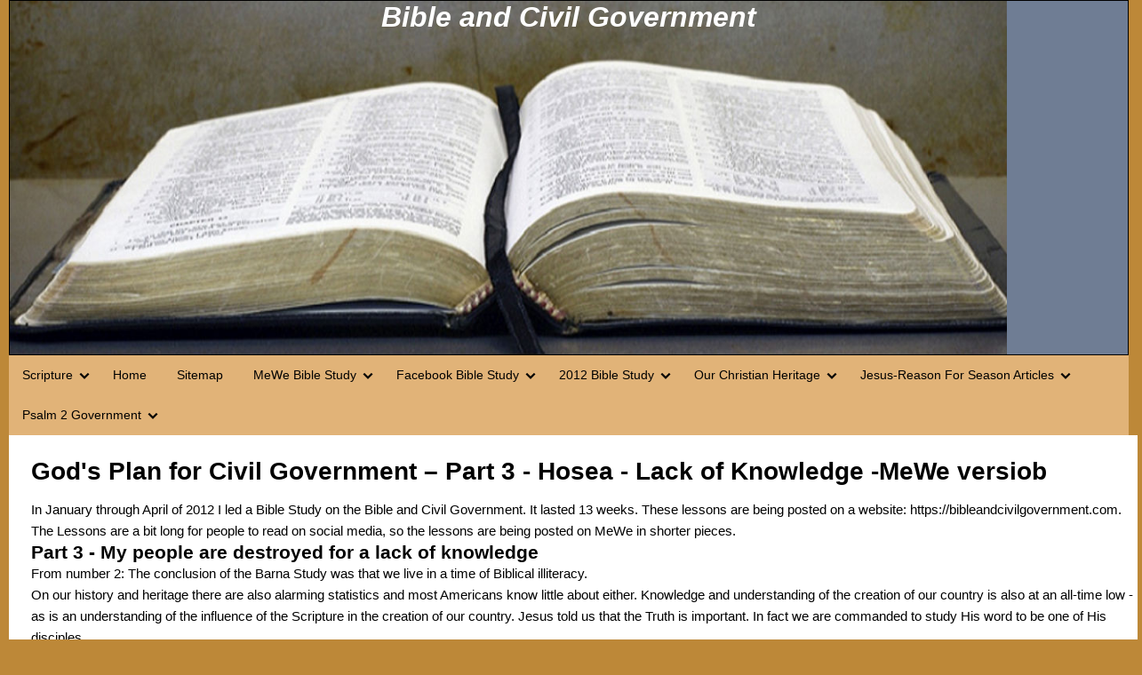

--- FILE ---
content_type: text/html; charset=utf-8
request_url: https://bibleandcivilgovernment.com/bible-study-mewe/civil_government_part_3.php
body_size: 8390
content:
<!DOCTYPE html>
<html xmlns="http://www.w3.org/1999/xhtml" lang="en">
<head>
<meta http-equiv="Content-Type" content="text/html; charset=utf-8" />
<meta name="viewport" content="width=device-width, initial-scale=1">
<title>Bible Study Part 3 - Hosea - Lack of Knowledge</title>
<meta name="Description" content="Prophet Hosea: My people are destroyed for a lack of knowledge" />
<link rel="canonical" href="https://bibleandcivilgovernment.com/bible-study-mewe/civil_government_part_3.php">
    <link rel="stylesheet" type="text/css" media="screen" href="https://bibleandcivilgovernment.com/responsive-nav-master/mobile_test.css" />
    
    <link rel="stylesheet" href="https://bibleandcivilgovernment.com/responsive-nav-master/public/css/normalize.css">
    <link rel="stylesheet" href="https://bibleandcivilgovernment.com/responsive-nav-master/public/css/defaults.css">
    <link rel="stylesheet" href="https://bibleandcivilgovernment.com/responsive-nav-master/public/css/nav-core.css">
    <link rel="stylesheet" href="https://bibleandcivilgovernment.com/responsive-nav-master/public/css/nav-layout.css">
    <!--[if lt IE 9]>
    <link rel="stylesheet" href="https://bibleandcivilgovernment.com/responsive-nav-master/public/css/ie8-core.min.css">
    <link rel="stylesheet" href="https://bibleandcivilgovernment.com/responsive-nav-master/public/css/ie8-layout.min.css">
    <script src="https://bibleandcivilgovernment.com/responsive-nav-master/public/js/html5shiv.min.js"></script>
    <![endif]-->
    <script src="https://bibleandcivilgovernment.com/responsive-nav-master/public/js/rem.min.js"></script>
</head>

<body>
<div class="container">
  <div class="page_header" id="header_image">
   
      <p id="headertext" style="text-align:center; margin:auto">Bible and Civil Government<br></p>
  </div>
<div>    
<!-- Start Mobile Menu -->
<a href="#" class="nav-button">Menu</a>

<nav class="nav">
    <ul>
       <li class="nav-submenu"><a href="https://bibleandcivilgovernment.com/index.php">Scripture</a>
         <ul>
           <li>
    <!DOCTYPE html><html lang="en-US"><head><title>Just a moment...</title><meta http-equiv="Content-Type" content="text/html; charset=UTF-8"><meta http-equiv="X-UA-Compatible" content="IE=Edge"><meta name="robots" content="noindex,nofollow"><meta name="viewport" content="width=device-width,initial-scale=1"><style>*{box-sizing:border-box;margin:0;padding:0}html{line-height:1.15;-webkit-text-size-adjust:100%;color:#313131;font-family:system-ui,-apple-system,BlinkMacSystemFont,"Segoe UI",Roboto,"Helvetica Neue",Arial,"Noto Sans",sans-serif,"Apple Color Emoji","Segoe UI Emoji","Segoe UI Symbol","Noto Color Emoji"}body{display:flex;flex-direction:column;height:100vh;min-height:100vh}.main-content{margin:8rem auto;padding-left:1.5rem;max-width:60rem}@media (width <= 720px){.main-content{margin-top:4rem}}.h2{line-height:2.25rem;font-size:1.5rem;font-weight:500}@media (width <= 720px){.h2{line-height:1.5rem;font-size:1.25rem}}#challenge-error-text{background-image:url("[data-uri]");background-repeat:no-repeat;background-size:contain;padding-left:34px}@media (prefers-color-scheme: dark){body{background-color:#222;color:#d9d9d9}}</style><meta http-equiv="refresh" content="360"></head><body><div class="main-wrapper" role="main"><div class="main-content"><noscript><div class="h2"><span id="challenge-error-text">Enable JavaScript and cookies to continue</span></div></noscript></div></div><script>(function(){window._cf_chl_opt = {cvId: '3',cZone: 'www.kingjamesbibleonline.org',cType: 'managed',cRay: '9c6de27b884b244d',cH: 'CtbbahEqLJizD3sDUL114s92bHZ8x0Hv34THHvPPySQ-1769911535-1.2.1.1-G19UMYfWUd4Rx7MRjjqZt1Qm_XnbztzCP7GhCnj_UbmJ6.HtVCxT4C_r9HZWpoP1',cUPMDTk:"\/popular-bible-verses-widget-nostyle.php?__cf_chl_tk=GbuL_zRFc1tUYwHoydPep9_Fvn.COBXLopTloPPaVbA-1769911535-1.0.1.1-hiXgIQRaSjJ13fJzI81fb1zrCbsJz2KSGUdapwey62U",cFPWv: 'b',cITimeS: '1769911535',cTplC:0,cTplV:5,cTplB: '0',fa:"\/popular-bible-verses-widget-nostyle.php?__cf_chl_f_tk=GbuL_zRFc1tUYwHoydPep9_Fvn.COBXLopTloPPaVbA-1769911535-1.0.1.1-hiXgIQRaSjJ13fJzI81fb1zrCbsJz2KSGUdapwey62U",md: 'rR2ehV4.J8bZEvbLf4CRnEqNi.O4okwBc6UwBdGii14-1769911535-1.2.1.1-ctPYBsRltQqkdYUg7LHq_Cw9ACv_NPfcnrFoET0W3RBsM0X7kAj6i3Yjsyg1EreJqGAtStaDiwmA.6g.abK3qGix959X1dH6kpoTPswX48pxBjgNHoCBErisO8aywOT6cmwpKhCHRJdRzxZI1aQ6m1jBPDS0mSLEOFKx25694uWQZ_qwVSYSDSRIYv2hlg_ipCFnN5iCPF3JvkGs413tZ1Kf_8scvfBGc7Ha8wr5tuKUVYf1yij4.pr5QlbrA4T5DMrLcgaNjdgXlgGsN7fErl3joWtCVpXdFzmD3f3kcevzz1FgzIHdDfmq110p903Y52Wy4KFXrESWhqTpJYZiddV9rNi3HdeDQNroYo2zeAk7UpV7GkABDmtsxZg8cERDn.WQfQOQLUf6t1P70bnohVGYiPvOp0mvC_EbtOyorKMOgCAHDz4LZluJVP.JcEXqZ0A1.15Txex_A9p3k_TgIKlIwMss1lRy6hYgjaZKGcEA..KQ3su.[base64].U.soGyBJ5Erpbzq9pqDbeNCVykU.L8_7WbI.Xd7J5.[base64].A',mdrd: 'Tdpz965zDqrKc0pgUw0fNgiHt2Nab0WbSgJ9UuMlaKs-1769911535-1.2.1.1-177s0_9jYHq8dQ0YK38t06_NKJ5FVmZkJWZhgmNGxjPpmvWjhd3aSqEhpobBrGF2BtIQ2aUL5WfFgk2chFqsZHxelqNfK2Top2prmCU1omaDWSl2beu.VMydFWc_I4k9PlhZZ1P2Vh8bVWY5_N_O7cxP.lI6KNT3WmVY1YlNavJGda9yFjCC_76fYEE.4GHL2gVjBYjG41eYLdq3aznucCM4UqXqMZeLNxHzWx3CCwbNFf2JgUY9P9lg3mFchyl1Isaq2VDiMOKHxUK43JQ_U9QFMbCCdPi5wby2Ul.ENqhd4I_5ettS_YcKmQ8VFk4hhKNSf4g0cUXRWYSdMh.mYLlt45JOaPU9CD8EwkLsD7qW8YOkA9AEJByP4QleN7uDz_Ygn7jq.Vjc0VZcFqMsMgLZNDfWrlPGn0tixuLR2E89MTEC0v.dw1T1GxwVov9Oc0kRRi7gonz6Bj0NObFEaccQwIXcVkxSa.GONL5DtWP5v42Pt0q5UPLCctYgHBE.pqGo4oqpqGD_0VBq6__mpbvtWyxmcBdVgXUDR1__I6EYHhNfCm7TmK9yerhNFOptOYR3b1JZtKuE2CxMEclb3Ab5C9Z37tq.gEP47wfoMbcWNRDvGRxXD9tf0_NQlxCnoK4TzxSvD9rIX9hoTFuZOX4fsAgh.EqAogEr5YB0D4zW6flsn3rq3mMpc83U9xEN0If2jUlE8snw3cwqbWTreZ22Y5zpzMW89VPab0PtLJYzql3sGAAfez7ehcTGlns53BeSe7M7X68SWB654Uj4Hds08SpRLUu4S9vZda.EGA7zr2Ycv1JHqI7YZpXVZHe1ExRJElpfNy8wMrRRz2U9aBgfLQxLsLhJYGQUgo8rl9UUJZ9suWra0g6GJioES0QMgoRsq7hJ4oYphSwdoTZEL6GRCZk.WVq6hEKMe9AL37zlzMZshX24e73rb1pSgjyCzLPjrh4yfugcARNiONRFLtdlfQfc9zRVo5qo35jg4yPQoxx.Ub40jS3xiQIEBu9L_uruqvaoe2.wKicYNT6QhVRrEi_lv2WlHq0UmEsf6X46F02uJ80IHvJ97IBzbFZHO_o3Fdns1gxCKBo8tetttlx2h_F5Iu1e.0BP.SumOh.nTXyJPqmwSih2zB9eeLPv_HT9_aDkUX4Gopk_7_Vsm6yw0Q26Ip3TUYjEM8aE9mvBqwkMA.4O8L2eJgsvyD6aGGdXiHoTjSm0f.MqTdIH4F8R.5lSM2Zip4yg2wCfgaZKfnHOLl7uHX3yN0W.TDqwBDxyFW9U_nJgjSHMtYvcIPmwHnu273cAPJbTiIGoYKPJG3dzAsK3VLut97dVfmck_ITafNCeyAVWZEUbUM3UDga70nJnxtdmAzbnKjqPEj1MfgFnZcQcTD3Wp4oo64WA6ZnW8tx2xUlHdW2AunJM2eAeMPgAgu..a_LSVr9dUm0WwWu4OLv21.2yeuQaLBAubqKQkhewaE1oopkFND9Fu3bhE2kLn7R9iDcXIXhrcYcLPN2NfWNbavF9KpcxbombQ0eySdGfUgZQGAzmaFx61ZGAijuAXFIMhyrUuc0j3tYjyHLs3DVTOiYgvfIDPoQcIDVR1xGeHr6QYdHbtJslWI.abXUo_mJrL7.yyKD.GfFU84MhhUaCWrNWnIoZxo.Bo1xVOzK1h2GlqgH_zE33F1_dg9ypNR2fQKC8XHTGt5ErxD.UrNMfn0EBTHXfllXSBlVwmjCaIE67968iKP7dr8UWmdJawijV50dWS8CU9v3s1MORFZKZwMf96JjN9_ldV_8HvZeNU9ZgYW9Vhtc2kqPtyC8FDA7WWJz5XbEF.5LW8ypYpnKyP4eYdTWDeIkM_BH8_gol4UfM.phYMQqqSENRi4U5qnclYUJkQTWv.j95QHUtPAs_mwRJhVbuijQYjqZCSwXjbHQ54gBCIwedEabJ9wbwe18iKIfQS3cigw7APMheTMtBOpwmwEFl3leU0Zmbr..vLwOoibHymMwcXtks0iMn5ZrirM0mxyCzqmRrG8eOQ1sUXlJfMxz85VT8i.q0z3BGRCn_A1fXp.7JLtGF556h61nE0AOtmWas.fv2M5R2c93l5S.30TC.JIAK45Rw_Qz6Qd5QB7.SB_99Mb2w3e.jKgOwSl6Yk96pW.4N7CPwR4w_9gg1fXc94jQhrNviOKPaiSmpflZzpEVr1Tylb4_TICciCd2b_p88w.1HY74WIK9h8qwwwOIEKcddRyQ0xsOWufIB.fjTLK9kchQhnp_RNT4S6lUrdMaAy_GHydDsvsRYbMpBILlhpkVEZAdCm6Gdobjh_u3rDH1b1ZMxK1_.HdbmIoPgSoKjOwiwAiDXvrJ01aO0hlCi9QmFT85U_NkYNTRGfCFmViyOFcPJY4sVtSliOKGQ_IhcHiNAt9UBZIc0K5vTf9MTv75LhqjvIVEgC.JI6otRecD7xXbTwvofODvQv7WArs5qLTQ',};var a = document.createElement('script');a.src = '/cdn-cgi/challenge-platform/h/b/orchestrate/chl_page/v1?ray=9c6de27b884b244d';window._cf_chl_opt.cOgUHash = location.hash === '' && location.href.indexOf('#') !== -1 ? '#' : location.hash;window._cf_chl_opt.cOgUQuery = location.search === '' && location.href.slice(0, location.href.lengthwindow._cf_chl_opt.cOgUHash.length).indexOf('?') !== -1 ? '?' : location.search;if (window.history && window.history.replaceState) {var ogU = location.pathname + window._cf_chl_opt.cOgUQuery + window._cf_chl_opt.cOgUHash;history.replaceState(null, null,"\/popular-bible-verses-widget-nostyle.php?__cf_chl_rt_tk=GbuL_zRFc1tUYwHoydPep9_Fvn.COBXLopTloPPaVbA-1769911535-1.0.1.1-hiXgIQRaSjJ13fJzI81fb1zrCbsJz2KSGUdapwey62U"+ window._cf_chl_opt.cOgUHash);a.onload = function() {history.replaceState(null, null, ogU);}}document.getElementsByTagName('head')[0].appendChild(a);}());</script></body><script>'undefined'=== typeof _trfq || (window._trfq = []);'undefined'=== typeof _trfd && (window._trfd=[]),_trfd.push({'tccl.baseHost':'secureserver.net'},{'ap':'cpsh-oh'},{'server':'p3plzcpnl508735'},{'dcenter':'p3'},{'cp_id':'10213071'},{'cp_cl':'8'}) // Monitoring performance to make your website faster. If you want to opt-out, please contact web hosting support.</script><script src='https://img1.wsimg.com/traffic-assets/js/tccl.min.js'></script></html>        </li>
       </ul>
       <li><a href="https://bibleandcivilgovernment.com/index.php">Home</a></li>
       <li><a href="https://bibleandcivilgovernment.com/sitemap.html">Sitemap</a></li>
       <li class="nav-submenu"><a href="https://bibleandcivilgovernment.com/index.php">MeWe Bible Study</a>
        <ul>
          <li class="nav-submenu"><a href="https://bibleandcivilgovernment.com/bible-study-2012/lesson_1.php">Lesson 1 - Introduction</a>
          <ul>  
            <li><a href="https://bibleandcivilgovernment.com/bible-study-mewe/civil_government_part_1.php">Part 1 - Introduction</a></li>
            <li><a href="https://bibleandcivilgovernment.com/bible-study-mewe/civil_government_part_2.php">Part 2 - Biblical Illiteracy</a></li>
            <li><a href="https://bibleandcivilgovernment.com/bible-study-mewe/civil_government_part_3.php">Part 3 - Hosea - Lack of Knowledge</a></li>
          </ul>
          <li class="nav-submenu"><a href="https://bibleandcivilgovernment.com/bible-study-2012/lesson_2.php">Lesson 2 - Institution From God</a>
          <ul>  
            <li><a href="https://bibleandcivilgovernment.com/bible-study-mewe/civil_government_part_4.php">Part 4 - Institution from God</a></li>
            <li><a href="https://bibleandcivilgovernment.com/bible-study-mewe/civil_government_part_5.php">Part 5 - Common Sermons and Commentaries</a></li>
            <li><a href="https://bibleandcivilgovernment.com/bible-study-mewe/civil_government_part_6.php">Part 6 - Obey Government or Submit To Government?</a></li>
            <li><a href="https://bibleandcivilgovernment.com/bible-study-mewe/civil_government_part_7.php">Part 7 - Colonial Sermons Were Different</a></li>
          </ul>

                    <li class="nav-submenu"><a href="https://bibleandcivilgovernment.com/index.php">The Four Questions Lessons 3-9</a>
          <ul>

          <li class="nav-submenu"><a href="https://bibleandcivilgovernment.com/bible-study-2012/lesson_3.php">Lesson 3 - Did God choose all magistrate</a>
          <ul>  

            <li><a href="https://bibleandcivilgovernment.com/bible-study-mewe/civil_government_part_8.php">Part 8 - Did God choose all magistrates</a></li>
          </ul>
          <li class="nav-submenu"><a href="https://bibleandcivilgovernment.com/bible-study-2012/lesson_4.php">Lesson 4 - Did the apostles contradict their own words</a>
          <ul>  

            <li><a href="https://bibleandcivilgovernment.com/bible-study-mewe/civil_government_part_9.php">Part 9 - Did the apostles contradict their own words</a></li>
          </ul>  
         <li class="nav-submenu"><a href="https://bibleandcivilgovernment.com/bible-study-2012/lesson_5.php">Lesson 5 - Does God&#39;s Word command us to obedience in all cases</a>
          <ul>  

            <li><a href="https://bibleandcivilgovernment.com/bible-study-mewe/civil_government_part_10.php">Part 10 - Does God&#39;s Word command us to obedience in all cases?</a></li>
            <li><a href="https://bibleandcivilgovernment.com/bible-study-mewe/civil_government_part_11.php">Part 11 - Does God&#39;s Word command us to obedience in all cases? (2nd Session)</a></li>
          </ul>
          <li class="nav-submenu"><a href="https://bibleandcivilgovernment.com/bible-study-2012/lesson_2.php">Lesson 6 - Does God&#39;s Word command us to obedience in all cases</a>
          <ul>  
           
            <li><a href="https://bibleandcivilgovernment.com/bible-study-mewe/civil_government_part_12.php">Part 12 - Does God&#39;s Word command us to obedience in all cases? (3rd Session)</a></li>
            <li><a href="https://bibleandcivilgovernment.com/bible-study-mewe/civil_government_part_13.php">Part 13 - Does God&#39;s Word command us to obedience in all cases? (4th Session)</a></li>
          </ul>  
          <li class="nav-submenu"><a href="https://bibleandcivilgovernment.com/bible-study-2012/lesson_7.php">Lesson 7 - Did Founding Fathers violate God's Word?</a>
          <ul>
            <li><a href="https://bibleandcivilgovernment.com/bible-study-mewe/civil_government_part_14.php">Part 14 - Did our Founding Fathers deliberately violate God&#39;s Word?</a></li>
            <li><a href="https://bibleandcivilgovernment.com/bible-study-mewe/civil_government_part_15.php">Part 15 - Did our Founding Fathers deliberately violate God&#39;s Word? (2nd Session)</a></li>
            <li><a href="https://bibleandcivilgovernment.com/bible-study-mewe/civil_government_part_16.php">Part 16 - Did our Founding Fathers deliberately violate God&#39;s Word? (3rd Session)</a></li>
         </ul>
          <li class="nav-submenu"><a href="https://bibleandcivilgovernment.com/bible-study-2012/lesson_8.php">Lesson 8 - Did Founding Fathers violate God's Word? (Second Session)</a>
          <ul>
            <li><a href="https://bibleandcivilgovernment.com/bible-study-mewe/civil_government_part_17.php">Part 17 - Patrick Henry's Speech</a></li>
         </ul>
          <li class="nav-submenu"><a href="https://bibleandcivilgovernment.com/bible-study-2012/lesson_9.php">Lesson 9 - Review The Three Interpretations of Romans 13:1-7</a>
          <ul>
            <li><a href="https://bibleandcivilgovernment.com/bible-study-mewe/civil_government_part_18.php">Part 18 - Is there a conflict</a></li>
            <li><a href="https://bibleandcivilgovernment.com/bible-study-mewe/civil_government_part_19.php">Part 19 - Foundation 1</a></li>
            <li><a href="https://bibleandcivilgovernment.com/bible-study-mewe/civil_government_part_20.php">Part 20 - Foundation 2</a></li>
            <li><a href="https://bibleandcivilgovernment.com/bible-study-mewe/civil_government_part_21.php">Part 21 - Foundation 3</a></li>
         </ul>
         
         </ul>
          <li class="nav-submenu"><a href="https://bibleandcivilgovernment.com/bible-study-2012/lesson_10.php">Lesson 10 - God&quot;s (Biblical) Requirements for Magistrate</a>
          <ul>
            <li><a href="https://bibleandcivilgovernment.com/bible-study-mewe/civil_government_part_22.php">Part 22 - Requirements for Magistrate Part 1</a></li>
            <li><a href="https://bibleandcivilgovernment.com/bible-study-mewe/civil_government_part_23.php">Part 23 - Requirements for Magistrate Part 2</a></li>
         </ul>
          <li class="nav-submenu"><a href="https://bibleandcivilgovernment.com/bible-study-2012/lesson_11.php"> Lesson 11 -Another Look at Romans 13:1-7</a>
          <ul>
            <li><a href="https://bibleandcivilgovernment.com/bible-study-mewe/civil_government_part_24.php">Part 24 - Another Look at Romans 13:1-7</a></li>
            <li><a href="https://bibleandcivilgovernment.com/bible-study-mewe/civil_government_part_25.php">Part 25 - Another Look at Romans 13:1-7</a></li>
         </ul>
                   <li class="nav-submenu"><a href="https://bibleandcivilgovernment.com/bible-study-2012/lesson_12.php"> Lesson 12 - Biblical response to unGodly government </a>
          <ul>
            <li><a href="https://bibleandcivilgovernment.com/bible-study-mewe/civil_government_part_26.php">Part 26 - Biblical response to unGodly government</a></li>
            <li><a href="https://bibleandcivilgovernment.com/bible-study-mewe/civil_government_part_27.php">Part 27 - Biblical response to unGodly government</a></li>
            <li><a href="https://bibleandcivilgovernment.com/bible-study-mewe/civil_government_part_28.php">Part 28 - Biblical response to unGodly government</a></li>
         </ul>


         
       
        </ul>

        <li class="nav-submenu"><a href="https://bibleandcivilgovernment.com/index.php">Facebook Bible Study</a>
        <ul>
          <li class="nav-submenu"><a href="https://bibleandcivilgovernment.com/bible-study-2012/lesson_1.php">Lesson 1 - Introduction</a>
          <ul>  
            <li><a href="https://bibleandcivilgovernment.com/facebook-bible-study/civil_government_part_1.php">Part 1 - Introduction</a></li>
            <li><a href="https://bibleandcivilgovernment.com/facebook-bible-study/civil_government_part_2.php">Part 2 - Biblical Illiteracy</a></li>
            <li><a href="https://bibleandcivilgovernment.com/facebook-bible-study/civil_government_part_3.php">Part 3 - Hosea - Lack of Knowledge</a></li>
          </ul>
          <li class="nav-submenu"><a href="https://bibleandcivilgovernment.com/bible-study-2012/lesson_2.php">Lesson 2 - Institution From God</a>
          <ul>  
            <li><a href="https://bibleandcivilgovernment.com/facebook-bible-study/civil_government_part_4.php">Part 4 - Institution from God</a></li>
            <li><a href="https://bibleandcivilgovernment.com/facebook-bible-study/civil_government_part_5.php">Part 5 - Common Sermons and Commentaries</a></li>
            <li><a href="https://bibleandcivilgovernment.com/facebook-bible-study/civil_government_part_6.php">Part 6 - Obey Government or Submit To Government?</a></li>
            <li><a href="https://bibleandcivilgovernment.com/facebook-bible-study/civil_government_part_7.php">Part 7 - Colonial Sermons Were Different</a></li>
          </ul>
          <li class="nav-submenu"><a href="https://bibleandcivilgovernment.com/index.php">The Four Questions Lessons 3-9</a>
          <ul>

          <li class="nav-submenu"><a href="https://bibleandcivilgovernment.com/bible-study-2012/lesson_2.php">Lesson 3 - Did God choose all magistrate</a>
          <ul>  

            <li><a href="https://bibleandcivilgovernment.com/facebook-bible-study/civil_government_part_8.php">Part 8 - Did God choose all magistrates</a></li>
          </ul>
          <li class="nav-submenu"><a href="https://bibleandcivilgovernment.com/bible-study-2012/lesson_2.php">Lesson 4 - Did the apostles contradict their own words</a>
          <ul>  

            <li><a href="https://bibleandcivilgovernment.com/facebook-bible-study/civil_government_part_9.php">Part 9 - Did the apostles contradict their own words</a></li>
          </ul>  
         <li class="nav-submenu"><a href="https://bibleandcivilgovernment.com/bible-study-2012/lesson_2.php">Lesson 5 - Does God&#39;s Word command us to obedience in all cases</a>
          <ul>  

            <li><a href="https://bibleandcivilgovernment.com/facebook-bible-study/civil_government_part_10.php">Part 10 - Does God&#39;s Word command us to obedience in all cases?</a></li>
            <li><a href="https://bibleandcivilgovernment.com/facebook-bible-study/civil_government_part_11.php">Part 11 - Does God&#39;s Word command us to obedience in all cases? (2nd Session)</a></li>
          </ul>
          <li class="nav-submenu"><a href="https://bibleandcivilgovernment.com/bible-study-2012/lesson_2.php">Lesson 6 - Does God&#39;s Word command us to obedience in all cases</a>
          <ul>  
           
            <li><a href="https://bibleandcivilgovernment.com/facebook-bible-study/civil_government_part_12.php">Part 12 - Does God&#39;s Word command us to obedience in all cases? (3rd Session)</a></li>
            <li><a href="https://bibleandcivilgovernment.com/facebook-bible-study/civil_government_part_13.php">Part 13 - Does God&#39;s Word command us to obedience in all cases? (4th Session)</a></li>
          </ul>  
            <li><a href="https://bibleandcivilgovernment.com/facebook-bible-study/civil_government_part_14.php">Part 14 - Did our Founding Fathers deliberately violate God&#39;s Word?</a></li>
            <li><a href="https://bibleandcivilgovernment.com/facebook-bible-study/civil_government_part_15.php">Part 15 - Did our Founding Fathers deliberately violate God&#39;s Word? (2nd Session)</a></li>
            <li><a href="https://bibleandcivilgovernment.com/facebook-bible-study/civil_government_part_16.php">Part 16 - Did our Founding Fathers deliberately violate God&#39;s Word? (3rd Session)</a></li>
        </ul>
        </ul>

        <li class="nav-submenu"><a href="https://bibleandcivilgovernment.com/index.php">2012 Bible Study</a>
        <ul>
           <li><a href="https://bibleandcivilgovernment.com/bible-study-2012/lesson_1.php">Lesson 1 - Introduction</a></li>
           <li><a href="https://bibleandcivilgovernment.com/bible-study-2012/lesson_2.php">Lesson 2 - Institution from God</a></li>
           <li class="nav-submenu"><a href="https://bibleandcivilgovernment.com/index.php">The Four Questions Lessons 3-9</a>
           <ul>

           
             <li><a href="https://bibleandcivilgovernment.com/bible-study-2012/lesson_3.php">Lesson 3 - Does God choose ALL magistrates</a></li>
             <li><a href="https://bibleandcivilgovernment.com/bible-study-2012/lesson_4.php">Lesson 4 - Did apostles contradict their words?</a></li>
             <li><a href="https://bibleandcivilgovernment.com/bible-study-2012/lesson_5.php">Lesson 5 - Unconditional Oobedience to Government?</a></li>
             <li><a href="https://bibleandcivilgovernment.com/bible-study-2012/lesson_6.php">Lesson 6 - Unconditional Oobedience to Government (Part 2)?</a></li>
             <li><a href="https://bibleandcivilgovernment.com/bible-study-2012/lesson_7.php">Lesson 7 - Did Founding Fathers violate God's Word?</a></li>
             <li><a href="https://bibleandcivilgovernment.com/bible-study-2012/lesson_8.php">Lesson 8 - Did Founding Fathers violate God's Word (Part 2)?</a></li>
             <li><a href="https://bibleandcivilgovernment.com/bible-study-2012/lesson_9.php">Lesson 9 - Review Three Interpretations of Romans 13:1-7</a></li>
           </ul>

           <li><a href="https://bibleandcivilgovernment.com/bible-study-2012/lesson_10.php">Lesson 10 - God&quot;s (Biblical) Requirements for Magistrate</a></li>
           <li><a href="https://bibleandcivilgovernment.com/bible-study-2012/lesson_11.php">Lesson 11 - Another Look at Romans 13:1-7</a></li>
           <li><a href="https://bibleandcivilgovernment.com/bible-study-2012/lesson_12.php">Lesson 12 - What is Biblical response to unGodly government</a></li>
           <li><a href="https://bibleandcivilgovernment.com/bible-study-2012/lesson_13.php">Lesson 13 - The Lower Magistrate</a></li>
           <li><a href="https://bibleandcivilgovernment.com/bible-study-2012/lesson_14_conclusion.php">Conclusion</a></li>
       </ul>

        <li class="nav-submenu"><a href="https://bibleandcivilgovernment.com/index.php">Our Christian Heritage</a>
        <ul>
           <li><a href="https://bibleandcivilgovernment.com/christian_heritage/thanksgiving_december_4.php">First Thanksgiving Was In Virginia</a></li>
           <li><a href="https://bibleandcivilgovernment.com/christian_heritage/patrick_henry_give_me_liberty.php">Patrick Henry Give Me Liberty speech</a></li>
           <li><a href="https://bibleandcivilgovernment.com/christian_heritage/what_is_a_christian_nation.php">What Is A Christian Nation</a></li>

        </ul>

        <li class="nav-submenu"><a href="https://jesus-reasonforseason.com/">Jesus-Reason For Season Articles</a>
        <ul>
           <li><a href="https://jesus-reasonforseason.com/easter/letter_on_Easter.php">MYTH: Easter has pagan origins</a></li>
           <li><a href="https://jesus-reasonforseason.com/easter/second_letter_on_Easter.php">MYTH: Easter has pagan origins (Second Letter)</a></li>
           <li><a href="https://jesus-reasonforseason.com/pc_myths/shepherds_tending_their_flocks_in_december.php">Jacob Tended Flocks (Genesis)</a></li>
           <li><a href="https://jesus-reasonforseason.com/pc_myths/average_december_temperature_in_Bethlehem.php">Average Bethlehem Temperatures in December</a></li>
           <li><a href="https://jesus-reasonforseason.com/pc_myths/feeding_sheep_in_december.php">Feeding Sheep Logistics</a></li>
           <li><a href="https://jesus-reasonforseason.com/pc_myths/shepherds_abiding_in_the_fields.php">Historical record: Shepherds in fields in December</a></li>
           <li><a href="https://jesus-reasonforseason.com/pc_myths/fox_news_december_24_2013.php">Fox News: December 24, 2013: Too cold for shepherds in December</a></li>
           <li><a href="https://jesus-reasonforseason.com/pc_myths/christmas_based_upon_roman_holidays.php">PC Myth: Christmas Based Upon Roman Holidays</a></li>
           <li><a href="https://jesus-reasonforseason.com/pc_myths/not_too_cold_for_shepherds_2018.php">2018 - Not Too cold for shepherds in December</a></li>        
           <li><a href="https://jesus-reasonforseason.com/easter/letter_on_Easter.php">MYTH: Easter has pagan origins</a></li>
           <li><a href="https://jesus-reasonforseason.com/easter/second_letter_on_Easter.php">MYTH: Easter has pagan origins (Second Letter)</a></li>        
        </ul>
        <li class="nav-submenu"><a href="https://bibleandcivilgovernment.com/index.php">Psalm 2 Government</a>
        <ul>
          <li><a href="https://bibleandcivilgovernment.com/Psalm_2_Government/what_is_a_government_shutdown.php">Truth About Government Shutdown [sic]</a></li>
          <li><a href="https://bibleandcivilgovernment.com/Psalm_2_Government/un_security_council_resolution.php">UN Security Council Resolution 2334</a></li>
        </ul>
    </ul>    
</nav>

<a href="#" class="nav-close">Close Menu</a>

<!-- End Mobile Menu -->
 </div>
 <div style="clear:left"></div>
<div class="page_content">
    <h1>God's Plan for Civil Government – Part 3 - Hosea - Lack of Knowledge -MeWe versiob</h1>
<p>In January through April of 2012 I led a Bible Study on the Bible and Civil Government. It lasted 13 weeks. These lessons are being posted on a website: https://bibleandcivilgovernment.com.</p>
<p>The Lessons are a bit long for people to read on social media, so the lessons are being posted on MeWe in shorter pieces.</p>
<h2>Part 3 - My people are destroyed for a lack of knowledge</h2>
<p>From number 2: The conclusion of the Barna Study was that we live in a time of Biblical illiteracy.</p> 
<p>On our history and heritage there are also alarming statistics and most Americans know little about either. Knowledge and understanding of the creation of our country is also at an all-time low - as is an understanding of the influence of the Scripture in the creation of our country. 
Jesus told us that the Truth is important. In fact we are commanded to study His word to be one of His disciples.</p>
<p><b>John 8:31-32</b></p>
<blockquote>
<i>31 Then said Jesus to those Jews which believed on him, If ye continue in my word, then are ye my disciples indeed;.<br/> 
32 And ye shall know the truth, and the truth shall make you free.</i><br/>
</blockquote>
<p>Not knowing the Truth of His word would thus bring the opposite of being free. </p>
<p>And in fact many are enslaved to life without the freedom, liberty and hope that only comes from understanding and living God’s Word by being a disciple of Jesus.
This is very important in studying the Biblical teachings on civil government. Do we look at these teachings from the perspective of freemen or slaves. It is only through Faith in Jesus Christ that one can be free, experiencing true liberty.</p>
<p><b>In II Corinthians 3:17,</b></p> 
<blockquote>
“<i>Now the Lord is that Spirit: and where the Lord is, there is liberty</i>.” <br/>
</blockquote>
<p>Conversely, where the Lord isn’t liberty will not be found. We will return to this later.</p>
<p>This is not the first time in the history of mankind that a people have failed corporately to meet the commands of God in knowledge of His Word. 
The prophet Hosea carried a message from God to the people of Israel (Northern Kingdom) about the pending Judgment coming from God. Part of this message from God, speaking through the prophet Hosea:</p>
<p><b>Hosea 4:6,</b></p>
<blockquote>
<i>6 My people are destroyed for lack of knowledge: because thou hast rejected knowledge, I will also reject thee, that thou shalt be no priest to me: seeing thou hast forgotten the law of thy God, I will also forget thy children</i>.<br/>
</blockquote>
<p>The corporate lack of knowledge is NOT pleasing to God! The Judgment rendered by God was rendered corporately.</p>
<p>This study will address the Biblical references on civil government and the historical founding of our country in light of the Biblical references and trying to overcome a lack of knowledge where it exists.</p>
<p>
	<a href="https://bibleandcivilgovernment.com/bible-study-mewe/civil_government_part_4.php">
	Next we will look at some Common Sermons and Commentaries.</a></p>

<!-- end .content -->
  <div style="margin:auto"><p style="font-size:12px;text-align:center"><strong>Sponsored By:</strong></p></div>
  </div>
<div style="margin:auto; display: block;"><a href="https://www.facebook.com/BibleAndCivilGovernment/"><img src="https://bibleandcivilgovernment.com/images/facebook.png" width="50" height="50" alt="Join Us on Facebook"  /></a>
</div>
  
  <script src="https://ajax.googleapis.com/ajax/libs/jquery/1.11.2/jquery.min.js"></script>
<script src="https://bibleandcivilgovernment.com/responsive-nav-master/public/js/nav.jquery.min.js"></script>
<script>
    $('.nav').nav();
</script>
</div>

  <div class="footer">
    <?
  include ("/home/rvo9wxhzhak4/public_html/bibleandcivilgovernment.com/footer.php");
  ?>
    <!-- end .footer --></div>
  <!-- end .container --></div>
</body>
<script>'undefined'=== typeof _trfq || (window._trfq = []);'undefined'=== typeof _trfd && (window._trfd=[]),_trfd.push({'tccl.baseHost':'secureserver.net'},{'ap':'cpsh-oh'},{'server':'p3plzcpnl508735'},{'dcenter':'p3'},{'cp_id':'10213071'},{'cp_cl':'8'}) // Monitoring performance to make your website faster. If you want to opt-out, please contact web hosting support.</script><script src='https://img1.wsimg.com/traffic-assets/js/tccl.min.js'></script></html>


--- FILE ---
content_type: text/css
request_url: https://bibleandcivilgovernment.com/responsive-nav-master/mobile_test.css
body_size: 2525
content:
@charset "utf-8";
/* CSS Document */
body {
	font: 100%/1.4 Verdana, Arial, Helvetica, sans-serif;
	margin: 0;
	padding: 0;
	color: #000;
	background-color: #BD8838;
	width:100%
}
/* ~~ Element/tag selectors ~~ */
ul, ol, dl { /* Due to variations between browsers, it's best practices to zero padding and margin on lists. For consistency, you can either specify the amounts you want here, or on the list items (LI, DT, DD) they contain. Remember that what you do here will cascade to the .nav list unless you write a more specific selector. */
	padding: 0;
	margin: 0;
}
h1, h2, h3, h4, h5, h6 {
   text-align:left;
}
p {
   font-family: Arial, Helvetica, sans-serif;
	font-size: 11pt;
	font-style: normal;
	font-weight: normal;
    text-align:left;
}
a img { /* this selector removes the default blue border displayed in some browsers around an image when it is surrounded by a link */
	border: none;
}
/* ~~ Styling for your site's links must remain in this order - including the group of selectors that create the hover effect. ~~ */
a:link {
	color:#414958;
	text-decoration: underline; /* unless you style your links to look extremely unique, it's best to provide underlines for quick visual identification */
}
a:visited {
	color: #4E5869;
	text-decoration: underline;
}
a:hover, a:active, a:focus { /* this group of selectors will give a keyboard navigator the same hover experience as the person using a mouse. */
	text-decoration: none;
}
/* ~~ this container surrounds all other divs giving them their percentage-based width ~~ */
.container {
	width: 100%;
	max-width: 1260px;/* a max-width may be desirable to keep this layout from getting too wide on a large monitor. This keeps line length more readable. IE6 does not respect this declaration. */
	background: #FFF;
	margin:auto; /* the auto value on the sides, coupled with the width, centers the layout. It is not needed if you set the .container's width to 100%. */
}
/* ~~ the header is not given a width. It will extend the full width of your layout. It contains an image placeholder that should be replaced with your own linked logo ~~ */
.page_header {
	background-color: #6F7D94;
	height:auto;
	max-width: 1260px;
	width:100%;
	text-align:center;
	margin:auto;
}
#header_image {
    width: 100%;
    max-width:1260px;
    height:400px;
    background-image: url('https://bibleandcivilgovernment.com/images/OpenBible_3.jpg');
    background-repeat: no-repeat;
    background-size: contain;
    border: 1px solid black;
    margin-right:auto;
    margin-left:auto;
    display:block;
}

.page_content {
	width: 100%;
	float: left;
	background: #FFF;
	padding:10px;
	margin-left:15px;

}
/* ~~ This grouped selector gives the lists in the .content area space ~~ */
.content ul, .content ol {
	padding: 0 15px 15px 15px; /* this padding mirrors the right padding in the headings and paragraph rule above. Padding was placed on the bottom for space between other elements on the lists and on the left to create the indention. These may be adjusted as you wish. */
}
/* ~~ The navigation list styles (can be removed if you choose to use a premade flyout menu like Spry) ~~ */
ul.nav {
	list-style: none; /* this removes the list marker */
	border-top: 1px solid #666; /* this creates the top border for the links - all others are placed using a bottom border on the LI */
	margin-bottom: 15px; /* this creates the space between the navigation on the content below */
}
ul.nav li {
	border-bottom: 1px solid #666; /* this creates the button separation */
}
ul.nav a, ul.nav a:visited { /* grouping these selectors makes sure that your links retain their button look even after being visited */
	padding: 5px 5px 5px 15px;
	display: block; /* this gives the link block properties causing it to fill the whole LI containing it. This causes the entire area to react to a mouse click. */
	text-decoration: none;
	background: #8090AB;
	color: #000;
}
ul.nav a:hover, ul.nav a:active, ul.nav a:focus { /* this changes the background and text color for both mouse and keyboard navigators */
	background: #6F7D94;
	color: #FFF;
}
/* ~~ The footer ~~ */
.footer {
height:100px;
	width: 100%;
	padding: 10px 0;
	background: #6F7D94;
	position: relative;/* this gives IE6 hasLayout to properly clear */
	clear: both; /* this clear property forces the .container to understand where the columns end and contain them */
}
/* ~~ miscellaneous float/clear classes ~~ */
.fltrt {  /* this class can be used to float an element right in your page. The floated element must precede the element it should be next to on the page. */
	float: right;
	margin-left: 8px;
}
.fltlft { /* this class can be used to float an element left in your page. The floated element must precede the element it should be next to on the page. */
	float: left;
	margin-right: 8px;
}
.clearfloat { /* this class can be placed on a <br /> or empty div as the final element following the last floated div (within the #container) if the #footer is removed or taken out of the #container */
	clear:both;
	height:0;
	font-size: 1px;
	line-height: 0px;
}
#headertext {
	font-family: Verdana, Geneva, sans-serif;
	font-size: 24pt;
	font-style: oblique;
	line-height: normal;
	font-weight: bolder;
	color: #FFF;
	text-align: center;
}
#scripture {
	font-family: Verdana, Geneva, sans-serif;
	font-size: 12px;
	font-style: oblique;
	line-height: normal;
	font-weight: bolder;
	color: #FFF;
	text-align: center;
}
.Page_Title {
	font-family: Arial, Helvetica, sans-serif;
	font-size: 14pt;
	font-style: normal;
	font-weight: bold;
}

.BodyText {
	font-family: Arial, Helvetica, sans-serif;
	font-size: 11pt;
	font-style: normal;
	font-weight: normal;
}
.BodyTextQuote {
	font-family: Verdana, Geneva, sans-serif;
	font-size: 11pt;
	font-style: italic;
}
.PageTitle {
	font-size: 14pt;
	font-weight: bold;
	text-align: left;
	font-family: Arial, Helvetica, sans-serif;
	}

.ScriptureText {
	font-family: Georgia, "Times New Roman", Times, serif;
	font-size: 11pt;
	font-style: italic;
	right: 30px;
	padding-right: 30px;
}
.BodyTextLink {
	font-family: Arial, Helvetica, sans-serif;
	font-size: 11pt;
	font-style: normal;
	font-weight: normal;
	text-align: center;	
}
.ScriptureTitle {
	font-family: Georgia, "Times New Roman", Times, serif;
	font-size: 12pt;
	font-style: normal;
	font-weight: bold;
	text-indent: 10px;
}
-->

.glossymenu {
	padding: 0;
	width: 20%; /*width of menu*/
	border: 1px solid #9A9A9A;
	border-bottom-width: 0;
	float:left;
}
.glossymenu a.menuitem {
	background: black url(https://bibleandcivilgovernment.com/js/images/glossyback.gif) repeat-x bottom left;
	font: bold 14px "Lucida Grande", "Trebuchet MS", Verdana, Helvetica, sans-serif;
	color: white;
	display: block;
	position: relative; /*To help in the anchoring of the ".statusicon" icon image*/
	width: auto;
	padding: 4px 0;
	padding-left: 10px;
	text-decoration: none;
}
.glossymenu a.menuitem:visited, .glossymenu .menuitem:active {
	color: white;
}
.glossymenu a.menuitem .statusicon { /*CSS for icon image that gets dynamically added to headers*/
	position: absolute;
	top: 5px;
	right: 5px;
	border: none;
}
.glossymenu a.menuitem:hover {
	background-image: url(https://bibleandcivilgovernment.com/js/images/glossyback2.gif);
}
.glossymenu div.submenu { /*DIV that contains each sub menu*/
	background: white;
}
.glossymenu div.submenu ul { /*UL of each sub menu*/
	list-style-type: none;
	margin: 0;
	padding: 0;
}
.glossymenu div.submenu ul li {
	border-bottom: 1px solid blue;
}
.glossymenu div.submenu ul li a {
	display: block;
	font: normal 13px "Lucida Grande", "Trebuchet MS", Verdana, Helvetica, sans-serif;
	color: black;
	text-decoration: none;
	padding: 2px 0;
	padding-left: 10px;
}
.glossymenu div.submenu ul li a:hover {
	background: #DFDCCB;
	color: white;
}
p.Commentary {
	font-size:11pt;
	font-family:"Arial", "Helvetica", "sans-serif";
	font-style: normal;
	line-height: normal;
	font-variant: normal;
	text-transform: none;
}
p.Historical {
	font-size:11pt;
	font-family:"Verdana", "sans-serif";
	color:#4A4949;
	font-style: normal;
	font-weight: normal;
}
p.Scripture {
	font-size:11pt;
	font-family:"Calibri", "sans-serif";
	font-style: italic;
	font-weight: normal;
	text-align: left;
}
table.Scripture {
	padding:4px;
}
.Commentary {
	text-align: left;
}
.Historical {
	text-align: left;
	font-size:11.0pt;
	font-family:"Verdana", "sans-serif";
	color:#4A4949;
}
li.Historical {
	text-align: left;
	font-size:11.0pt;
	font-family:"Verdana", "sans-serif";
	color:#4A4949;
}
.StandardList {
	list-style-position: outside;
	list-style-type: disc;
	font-family: Georgia, "Times New Roman", Times, serif;
	font-size: 11pt;
	font-style: normal;
	font-weight: normal;
	line-height: 14pt;
	text-align: left;
}
.NextLesson {
	font-family: Arial, Helvetica, sans-serif;
	font-size: 10pt;
	font-style: oblique;
	font-weight: bold;
	text-align: center;
}
#Content {
	text-align: center;
}
table.center {
    margin-left:auto; 
    margin-right:auto;
  }


--- FILE ---
content_type: text/css
request_url: https://bibleandcivilgovernment.com/responsive-nav-master/public/css/defaults.css
body_size: -91
content:
@viewport {
	width: device-width;
}

@-ms-viewport {
	width: device-width;
}

* {
	box-sizing: border-box;
}

html {
	font-size: 62.5%;
}

body {
	font-size: 1.4rem;
	line-height: 2.4rem;
}

